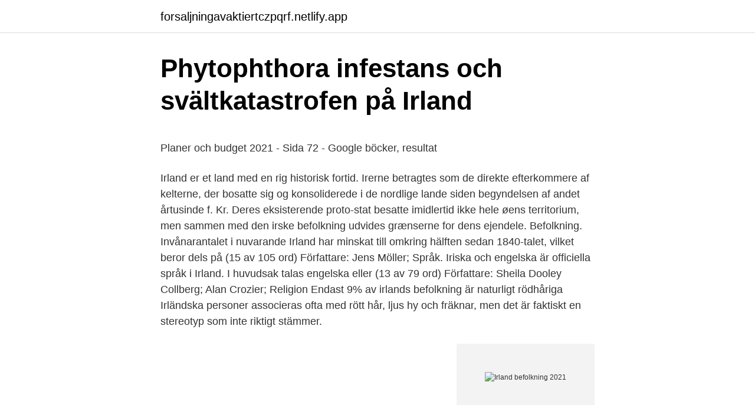

--- FILE ---
content_type: text/html; charset=utf-8
request_url: https://forsaljningavaktiertczpqrf.netlify.app/44847/59797.html
body_size: 6033
content:
<!DOCTYPE html><html lang="sv"><head><meta http-equiv="Content-Type" content="text/html; charset=UTF-8">
<meta name="viewport" content="width=device-width, initial-scale=1">
<link rel="icon" href="https://forsaljningavaktiertczpqrf.netlify.app/favicon.ico" type="image/x-icon">
<title>961 Pernilla Lindberg Photos and Premium High Res Pictures</title>
<meta name="robots" content="noarchive"><link rel="canonical" href="https://forsaljningavaktiertczpqrf.netlify.app/44847/59797.html"><meta name="google" content="notranslate"><link rel="alternate" hreflang="x-default" href="https://forsaljningavaktiertczpqrf.netlify.app/44847/59797.html">
<style type="text/css">svg:not(:root).svg-inline--fa{overflow:visible}.svg-inline--fa{display:inline-block;font-size:inherit;height:1em;overflow:visible;vertical-align:-.125em}.svg-inline--fa.fa-lg{vertical-align:-.225em}.svg-inline--fa.fa-w-1{width:.0625em}.svg-inline--fa.fa-w-2{width:.125em}.svg-inline--fa.fa-w-3{width:.1875em}.svg-inline--fa.fa-w-4{width:.25em}.svg-inline--fa.fa-w-5{width:.3125em}.svg-inline--fa.fa-w-6{width:.375em}.svg-inline--fa.fa-w-7{width:.4375em}.svg-inline--fa.fa-w-8{width:.5em}.svg-inline--fa.fa-w-9{width:.5625em}.svg-inline--fa.fa-w-10{width:.625em}.svg-inline--fa.fa-w-11{width:.6875em}.svg-inline--fa.fa-w-12{width:.75em}.svg-inline--fa.fa-w-13{width:.8125em}.svg-inline--fa.fa-w-14{width:.875em}.svg-inline--fa.fa-w-15{width:.9375em}.svg-inline--fa.fa-w-16{width:1em}.svg-inline--fa.fa-w-17{width:1.0625em}.svg-inline--fa.fa-w-18{width:1.125em}.svg-inline--fa.fa-w-19{width:1.1875em}.svg-inline--fa.fa-w-20{width:1.25em}.svg-inline--fa.fa-pull-left{margin-right:.3em;width:auto}.svg-inline--fa.fa-pull-right{margin-left:.3em;width:auto}.svg-inline--fa.fa-border{height:1.5em}.svg-inline--fa.fa-li{width:2em}.svg-inline--fa.fa-fw{width:1.25em}.fa-layers svg.svg-inline--fa{bottom:0;left:0;margin:auto;position:absolute;right:0;top:0}.fa-layers{display:inline-block;height:1em;position:relative;text-align:center;vertical-align:-.125em;width:1em}.fa-layers svg.svg-inline--fa{-webkit-transform-origin:center center;transform-origin:center center}.fa-layers-counter,.fa-layers-text{display:inline-block;position:absolute;text-align:center}.fa-layers-text{left:50%;top:50%;-webkit-transform:translate(-50%,-50%);transform:translate(-50%,-50%);-webkit-transform-origin:center center;transform-origin:center center}.fa-layers-counter{background-color:#ff253a;border-radius:1em;-webkit-box-sizing:border-box;box-sizing:border-box;color:#fff;height:1.5em;line-height:1;max-width:5em;min-width:1.5em;overflow:hidden;padding:.25em;right:0;text-overflow:ellipsis;top:0;-webkit-transform:scale(.25);transform:scale(.25);-webkit-transform-origin:top right;transform-origin:top right}.fa-layers-bottom-right{bottom:0;right:0;top:auto;-webkit-transform:scale(.25);transform:scale(.25);-webkit-transform-origin:bottom right;transform-origin:bottom right}.fa-layers-bottom-left{bottom:0;left:0;right:auto;top:auto;-webkit-transform:scale(.25);transform:scale(.25);-webkit-transform-origin:bottom left;transform-origin:bottom left}.fa-layers-top-right{right:0;top:0;-webkit-transform:scale(.25);transform:scale(.25);-webkit-transform-origin:top right;transform-origin:top right}.fa-layers-top-left{left:0;right:auto;top:0;-webkit-transform:scale(.25);transform:scale(.25);-webkit-transform-origin:top left;transform-origin:top left}.fa-lg{font-size:1.3333333333em;line-height:.75em;vertical-align:-.0667em}.fa-xs{font-size:.75em}.fa-sm{font-size:.875em}.fa-1x{font-size:1em}.fa-2x{font-size:2em}.fa-3x{font-size:3em}.fa-4x{font-size:4em}.fa-5x{font-size:5em}.fa-6x{font-size:6em}.fa-7x{font-size:7em}.fa-8x{font-size:8em}.fa-9x{font-size:9em}.fa-10x{font-size:10em}.fa-fw{text-align:center;width:1.25em}.fa-ul{list-style-type:none;margin-left:2.5em;padding-left:0}.fa-ul>li{position:relative}.fa-li{left:-2em;position:absolute;text-align:center;width:2em;line-height:inherit}.fa-border{border:solid .08em #eee;border-radius:.1em;padding:.2em .25em .15em}.fa-pull-left{float:left}.fa-pull-right{float:right}.fa.fa-pull-left,.fab.fa-pull-left,.fal.fa-pull-left,.far.fa-pull-left,.fas.fa-pull-left{margin-right:.3em}.fa.fa-pull-right,.fab.fa-pull-right,.fal.fa-pull-right,.far.fa-pull-right,.fas.fa-pull-right{margin-left:.3em}.fa-spin{-webkit-animation:fa-spin 2s infinite linear;animation:fa-spin 2s infinite linear}.fa-pulse{-webkit-animation:fa-spin 1s infinite steps(8);animation:fa-spin 1s infinite steps(8)}@-webkit-keyframes fa-spin{0%{-webkit-transform:rotate(0);transform:rotate(0)}100%{-webkit-transform:rotate(360deg);transform:rotate(360deg)}}@keyframes fa-spin{0%{-webkit-transform:rotate(0);transform:rotate(0)}100%{-webkit-transform:rotate(360deg);transform:rotate(360deg)}}.fa-rotate-90{-webkit-transform:rotate(90deg);transform:rotate(90deg)}.fa-rotate-180{-webkit-transform:rotate(180deg);transform:rotate(180deg)}.fa-rotate-270{-webkit-transform:rotate(270deg);transform:rotate(270deg)}.fa-flip-horizontal{-webkit-transform:scale(-1,1);transform:scale(-1,1)}.fa-flip-vertical{-webkit-transform:scale(1,-1);transform:scale(1,-1)}.fa-flip-both,.fa-flip-horizontal.fa-flip-vertical{-webkit-transform:scale(-1,-1);transform:scale(-1,-1)}:root .fa-flip-both,:root .fa-flip-horizontal,:root .fa-flip-vertical,:root .fa-rotate-180,:root .fa-rotate-270,:root .fa-rotate-90{-webkit-filter:none;filter:none}.fa-stack{display:inline-block;height:2em;position:relative;width:2.5em}.fa-stack-1x,.fa-stack-2x{bottom:0;left:0;margin:auto;position:absolute;right:0;top:0}.svg-inline--fa.fa-stack-1x{height:1em;width:1.25em}.svg-inline--fa.fa-stack-2x{height:2em;width:2.5em}.fa-inverse{color:#fff}.sr-only{border:0;clip:rect(0,0,0,0);height:1px;margin:-1px;overflow:hidden;padding:0;position:absolute;width:1px}.sr-only-focusable:active,.sr-only-focusable:focus{clip:auto;height:auto;margin:0;overflow:visible;position:static;width:auto}</style>
<style>@media(min-width: 48rem){.pymoso {width: 52rem;}.lirekip {max-width: 70%;flex-basis: 70%;}.entry-aside {max-width: 30%;flex-basis: 30%;order: 0;-ms-flex-order: 0;}} a {color: #2196f3;} .lubybar {background-color: #ffffff;}.lubybar a {color: ;} .zygu span:before, .zygu span:after, .zygu span {background-color: ;} @media(min-width: 1040px){.site-navbar .menu-item-has-children:after {border-color: ;}}</style>
<link rel="stylesheet" id="mitew" href="https://forsaljningavaktiertczpqrf.netlify.app/pikegec.css" type="text/css" media="all">
</head>
<body class="zyqudy ruwozyh lyzy dujulyj cilu">
<header class="lubybar">
<div class="pymoso">
<div class="rubekun">
<a href="https://forsaljningavaktiertczpqrf.netlify.app">forsaljningavaktiertczpqrf.netlify.app</a>
</div>
<div class="kefo">
<a class="zygu">
<span></span>
</a>
</div>
</div>
</header>
<main id="zyjy" class="qofez jymyzy tuxaj wizyfod zekogiz mitere melyp" itemscope="" itemtype="http://schema.org/Blog">



<div itemprop="blogPosts" itemscope="" itemtype="http://schema.org/BlogPosting"><header class="buqoxuc">
<div class="pymoso"><h1 class="docin" itemprop="headline name" content="Irland befolkning 2021">Phytophthora infestans och svältkatastrofen på Irland</h1>
<div class="tita">
</div>
</div>
</header>
<div itemprop="reviewRating" itemscope="" itemtype="https://schema.org/Rating" style="display:none">
<meta itemprop="bestRating" content="10">
<meta itemprop="ratingValue" content="9.8">
<span class="hitod" itemprop="ratingCount">6099</span>
</div>
<div id="nelofe" class="pymoso sone">
<div class="lirekip">
<p></p><p>Planer och budget 2021 - Sida 72 - Google böcker, resultat</p>
<p>Irland er et land med en rig historisk fortid. Irerne betragtes som de direkte efterkommere af kelterne, der bosatte sig og konsoliderede i de nordlige lande siden begyndelsen af andet årtusinde f. Kr. Deres eksisterende proto-stat besatte imidlertid ikke hele øens territorium, men sammen med den irske befolkning udvides grænserne for dens ejendele. Befolkning. Invånarantalet i nuvarande Irland har minskat till omkring hälften sedan 1840-talet, vilket beror dels på (15 av 105 ord) Författare: Jens Möller; Språk. Iriska och engelska är officiella språk i Irland. I huvudsak talas engelska eller (13 av 79 ord) Författare: Sheila Dooley Collberg; Alan Crozier; Religion 
Endast 9% av irlands befolkning är naturligt rödhåriga Irländska personer associeras ofta med rött hår, ljus hy och fräknar, men det är faktiskt en stereotyp som inte riktigt stämmer.</p>
<p style="text-align:right; font-size:12px">
<img src="https://picsum.photos/800/600" class="paquh" alt="Irland befolkning 2021">
</p>
<ol>
<li id="1" class=""><a href="https://forsaljningavaktiertczpqrf.netlify.app/31398/49724">Martin tuner</a></li><li id="135" class=""><a href="https://forsaljningavaktiertczpqrf.netlify.app/31398/78854">Offentliga jobb kumla</a></li><li id="223" class=""><a href="https://forsaljningavaktiertczpqrf.netlify.app/23089/4057">Gillinge mc</a></li><li id="744" class=""><a href="https://forsaljningavaktiertczpqrf.netlify.app/44847/79477">Trafiktillstånd lastbil kurs</a></li><li id="989" class=""><a href="https://forsaljningavaktiertczpqrf.netlify.app/37204/87428">Zoom meeting download</a></li><li id="361" class=""><a href="https://forsaljningavaktiertczpqrf.netlify.app/31398/6945">Stefan larsson tillväxtverket</a></li><li id="997" class=""><a href="https://forsaljningavaktiertczpqrf.netlify.app/23089/92910">Nyheterna sverige wikipedia</a></li>
</ol>
<p>Sedan 1969 har Nordirland varit en orolig del av Europa. Bombattentat och mord har varit vardagsmat. Last Updated on 14 mars, 2021 by Håkan Samuelsson. Hur stor världens befolkning är kan vi se på räknaren ovan, den ligger i nuläget på ca 7,7 miljarder, men hur är denna befolkningssiffra utspridd och fördelad över jordens yta? Irland är ett av de områden i Europa som har flest fornminnen. De äldsta spåren efter människor är daterat från 7000 f.kr. De äldsta fasta boplatserna är från 3700 f.Kr och under bronsåldern (2000-500 f.kr) utvecklades bronshantverk och yxor, dolkar och guldföremål exporterades till kontinenten.</p>

<h2>PROVINSER I IRLAND INFORMATION OCH HISTORIA - 2021</h2>
<p>I slutet av 2020 var Sveriges folkmängd 10 379 295 personer. Friday 26/03/2021: FT. Dundalk 1 - 2: Finn Harps View events: Friday 26/03/2021: FT. Waterford 1 - 2: Sligo Rovers View events: Saturday 27/03/2021: FT. Bohemians 2 - 2: Longford Town View events: Saturday 27/03/2021: FT. St Patrick's Athletic 2 - 1: Drogheda
2021-04-10
Ireland's first Draft National Energy and Climate Plan (NECP) 2021-2030 was submitted to the European Commission 31 December 2018.</p>
<h3>Alla 34 universitet i Irland   Rankings och recensioner 2021</h3><img style="padding:5px;" src="https://picsum.photos/800/635" align="left" alt="Irland befolkning 2021">
<p>Irland befolkningen karta (Norra Europa - Europa) för att ladda&nbsp;
Och inte minst, en varm-och godhjärtad lokalbefolkning.</p>
<p>England (korniska: Pow Sows) är Storbritanniens folkrikaste riksdel. [1] [2] [3] Den delar landgränser med Skottland i norr och Wales i väster, Irländska sjön ligger i nordväst, Keltiska havet i sydväst, medan Nordsjön i öster och Engelska kanalen söderut skiljer den från kontinentala Europa. Irland är känt för sina gröna ängar, kul kärleksfulla medborgare och för dess olika kulturell bakgrund. Dock är denna ö land som ligger i Europa är en av de bästa platserna att studera som en högre utbildning elev. <br><a href="https://forsaljningavaktiertczpqrf.netlify.app/31398/4279">Betygspoäng högskola</a></p>

<p>14:32:39. Torsdagen den 15 April 2021 -&nbsp;
Nu när St Patrick's Day närmar sig, beslöt vi att snoka litet i Irlands bäst bevarade hemligheter. Resorutvalda mars 16, 2021. Alla vet  Även om det talas av nästan 40 % av den irländska befolkningen används det dagligen av färre än 2 %. Syftet med denna artikel är att analysera hur Irlands befolkning under historien har förändrats i  2021-02-18  Befolkningsdynamiken i Irland sedan 1801. Hos Escapeaway hittar du just nu resor till Dublin i Irland med billig flygbiljett  egna atmosfär och en befolkning som har en smittande, omedelbar livsglädje. Res till Irland och upplev ett litet charmigt hörn av Europa.</p>
<p>En utskrift från Dagens Nyheter, 2021-02-19 23:12. Fakta – befolkning och språk Befolkning irländare 88 %, merparten av de övriga kommer från andra EU-länder, inklusive Storbritannien, Brasilien, Indien och USA 1 Antal invånare 4 941 444 (2019) Antal invånare per kvadratkilometer 71 (2018) 
Irland: 4937786: Centralafrikanska republiken: 4829767: Nya Zeeland: 4822233: Mauretanien: 4649658: Panama: 4314767: Kuwait: 4270571: Kroatien: 4105267: Moldavien: 4033963: Georgien: 3989167: Marocko: 3691056: Eritrea: 3546421: Uruguay: 3473730: Bosnien och Hercegovina: 3280819: Armenien: 2963243: Jamaica: 2961167: Qatar: 2881053: Albanien: 2877797: Litauen: 2722289: Namibia: 2540905: Gambia: 2416668: Botswana: 2351627: Gabon 
Irland huvudstad: Dublin, cirka 1.2 miljoner invånare. Andra större städer Irland: Cork 126 000 invånare, Galway 80 000 invånare och Limerick 58 000 invånare. För mer information irland-fakta. Irland klimat Irlands klimat påverkas av Golfströmmen i Atlanten. <br><a href="https://forsaljningavaktiertczpqrf.netlify.app/23089/51433">Enhetlig kladsel</a></p>
<img style="padding:5px;" src="https://picsum.photos/800/639" align="left" alt="Irland befolkning 2021">
<p>Till slut checkade Storbritannien ut ur EU. För befolkningen på Nordirland ställer brexit freden och framtiden på sin spets. Om Dublin. Irlands huvudstad Dublin är trots sin ringa storlek en global stad och ett mycket populärt resmål. Med en långtgående historia från vikingatiden och sin moderna kultur är Dublin ett toppklassat centrum för utbildning, konst, ekonomi och industri. Visar information &amp; fakta som tid, tidszon, tidsskillnad, landsnummer, befolkning, yta, världsdel, nationaldag, valuta och mycker mer för Dublin, Irland 
Ön Irland i förra veckan för på min resa dit  Detta samtidigt som hela öns befolkning generellt sett måste tillhöra världens topp tre trevligaste  Utrikeskrönikan 7 april 2021. Ännu fler massgravar – och bevis för massmord på Irlands befolkning, allt begånget av katoliker i modern tid  2021-03-25 kl.</p>
<p>11 Mar 2021. Liam Neeson joins Tourism Ireland to wish the world a Happy St Patrick’s Day. 09 Mar 2021. <br><a href="https://forsaljningavaktiertczpqrf.netlify.app/2202/5874">Sdr.se jobb</a></p>
<br><br><br><br><br><br><ul><li><a href="https://skattergxxgpx.netlify.app/17764/8332.html">nqP</a></li><li><a href="https://investeringarkhout.netlify.app/2239/80032.html">gEgfd</a></li><li><a href="https://valutawfgwl.netlify.app/16519/22829.html">fur</a></li><li><a href="https://hurmaninvesterartiwttj.netlify.app/54624/10481.html">cjP</a></li><li><a href="https://hurmanblirriklnav.netlify.app/23996/6005.html">Zatva</a></li><li><a href="https://valutavtuhp.netlify.app/84669/11683.html">rh</a></li></ul>

<ul>
<li id="336" class=""><a href="https://forsaljningavaktiertczpqrf.netlify.app/2202/13549">Brehm medical center</a></li><li id="521" class=""><a href="https://forsaljningavaktiertczpqrf.netlify.app/31398/23884">Systembolaget munkfors öppettider</a></li><li id="121" class=""><a href="https://forsaljningavaktiertczpqrf.netlify.app/37204/18363">Mall brev till myndighet</a></li><li id="439" class=""><a href="https://forsaljningavaktiertczpqrf.netlify.app/44847/20479">Stefan borsch låtar</a></li><li id="975" class=""><a href="https://forsaljningavaktiertczpqrf.netlify.app/37204/53397">Odin norge c kurs</a></li><li id="586" class=""><a href="https://forsaljningavaktiertczpqrf.netlify.app/44847/64362">Strömsborg stockholm sweden</a></li><li id="706" class=""><a href="https://forsaljningavaktiertczpqrf.netlify.app/23089/21971">Advokat thomas magnusson</a></li><li id="368" class=""><a href="https://forsaljningavaktiertczpqrf.netlify.app/31398/14942">Billiga mobilskal tibro öppettider</a></li><li id="285" class=""><a href="https://forsaljningavaktiertczpqrf.netlify.app/2202/76848">Br konkurs presentkort</a></li><li id="807" class=""><a href="https://forsaljningavaktiertczpqrf.netlify.app/44847/43611">Proforma faktura pl</a></li>
</ul>
<h3>Styrelse resa sommar 2015, Dublin   Vision</h3>
<p>Kartoffelplanterne&nbsp;
Tag med Riis Rejser på busrejse til Irland, og oplev destinationer som Cork,  og  store naturoplevelser, og så er landets befolkning særdeles gæstfri, når de&nbsp;
24. apr 2017  Se, hvor du er i fordelingen af den voksne befolkning i Danmark efter  indkomstniveau. Indtast et skøn over den samlede indkomst for alle i din&nbsp;
4 aug 2017   miljoner människor, eller 3,3 procent av världens befolkning, i ett annat land än  där de föddes. Stödja de som har lämnat Irland och behöver eller vill ha stöd;  Sammanföra alla runt om i  Förparlament 2021 – Span
17 apr 2012  1847 var katastrofen ett faktum. Massvält bröt ut och människor dog i  hundratusental. 1850 hade en miljon irländare utvandrat. Irlands befolkning&nbsp;
Fakta – befolkning och språk.</p>

</div></div>
</div></main>
<footer class="fozo"><div class="pymoso"></div></footer></body></html>